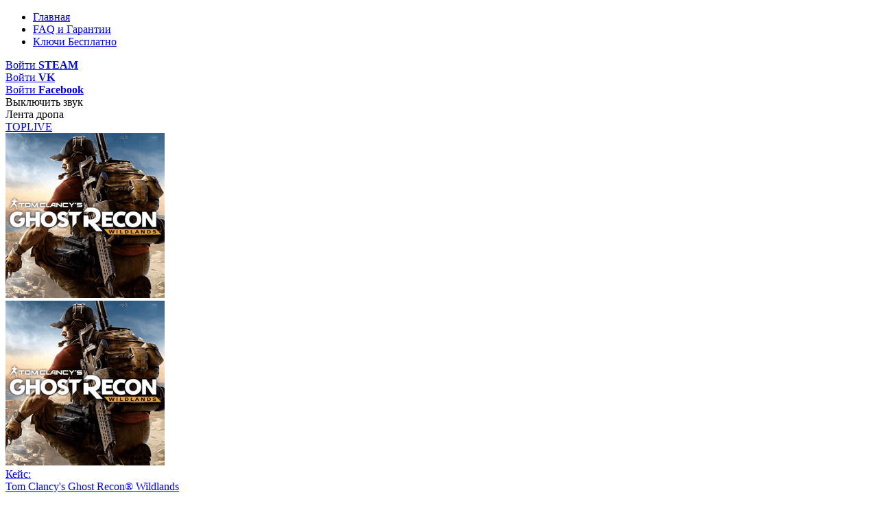

--- FILE ---
content_type: text/html; charset=UTF-8
request_url: https://keysland.net/case/elite
body_size: 7102
content:
<!doctype html><html lang="ru"><head><meta charset="utf-8"><title>Купить элитный стим ключ за 299 р</title><meta name="description" content="Купить игру Элитный ключ. Все лучшие ключи Стим! Заходи и получи 20 рублей на баланс"><meta name="keywords" content="купить элитный,Элитный ключ купить ключ, ключи стим"><meta name="viewport" content="width=device-width, initial-scale=1.0"><meta property="og:type" content="website"><meta property="og:url" content="https://keysland.net"><meta property="og:title" content="KeysLand — Магазин лучших Steam ключей!"><meta property="og:description" content="Лучший магазин ключей Steam!"><meta property="og:image" content="/images/snip.png"><link rel="icon" href="/favicon.ico" type="image/x-icon"><link rel="shortcut icon" href="/favicon.ico" type="image/x-icon"><link rel="stylesheet" type="text/css" href="/template/css/final.css?16&amp;hash=1753134494" /><!--[if lt IE 9]><script src="http://html5shiv.googlecode.com/svn/trunk/html5.js"></script><![endif]--><script>const steamid = ''; const csfr = {tokenKey : '', tokenValue: ''};</script><!-- Google Tag Manager --><script>(function(w,d,s,l,i){w[l]=w[l]||[];w[l].push({'gtm.start':
new Date().getTime(),event:'gtm.js'});var f=d.getElementsByTagName(s)[0],
j=d.createElement(s),dl=l!='dataLayer'?'&l='+l:'';j.async=true;j.src=
'https://www.googletagmanager.com/gtm.js?id='+i+dl;f.parentNode.insertBefore(j,f);
})(window,document,'script','dataLayer','GTM-N6B6GS9');</script><!-- End Google Tag Manager --></head><body><!-- class="newyear" --><!-- Google Tag Manager (noscript) --><noscript><iframe src="https://www.googletagmanager.com/ns.html?id=GTM-N6B6GS9" height="0" width="0" style="display:none;visibility:hidden"></iframe></noscript><!-- End Google Tag Manager (noscript) --><div class="topbar"><div class="main-width clear"><div class="nav"><a href="#" class="nav-resize"></a><ul><li><a href="/">Главная</a></li><!-- <li><a href="/reviews">Отзывы</a></li> --><li><a href="/faq">FAQ и Гарантии</a></li><li><a href="/partner" id="refclick">Ключи Бесплатно</a></li></ul></div><a href="/" class="logo"></a><div class="actions"><a href="/login/steam" class="btn"><div class="ico-steam"></div>Войти <b>STEAM</b></a><a href="/login/vk" class="btn"><div class="ico-vk"></div>Войти <b>VK</b></a><a href="/login/fb" class="btn"><div class="ico-fb"></div>Войти <b>Facebook</b></a></div></div></div><div class="livedrop"><div class="heading"><div class="action-sound"><div class="ico"></div><span>Выключить звук</span></div>Лента дропа</div><div class="tabs"><a href="#toplist" class="tab active">TOP</a><a href="#livelist" class="tab">LIVE</a></div><div class="tab-content active" id="toplist"><div class="list clear"><div id="topWinners"><a href="/case/tc_ghost" class="item"><div class="image"><img src="/images/cases/tc_ghost.png" alt=""></div><div class="caption"><div class="avatar"><img src="/images/cases/tc_ghost.png" alt=""></div><div class="info"><div class="n-name">Кейс:</div><div class="name">Tom Clancy's Ghost Recon® Wildlands</div><div class="desc">Я слежу за тобой❤</div></div></div><div class="sub-name">Tom Clancy's Ghost Recon® Wildlands</div><div class="times">36 с. назад</div></a><a href="/case/longdark" class="item"><div class="image"><img src="/images/cases/longdark.png" alt=""></div><div class="caption"><div class="avatar"><img src="/images/cases/longdark.png" alt=""></div><div class="info"><div class="n-name">Кейс:</div><div class="name">The Long Dark</div><div class="desc">PEDOBEAR#2</div></div></div><div class="sub-name">The Long Dark</div><div class="times">2 м. назад</div></a><a href="/case/cod_ww2" class="item"><div class="image"><img src="/images/cases/cod.png" alt=""></div><div class="caption"><div class="avatar"><img src="/images/cases/cod.png" alt=""></div><div class="info"><div class="n-name">Кейс:</div><div class="name">Call of Duty®: WWII</div><div class="desc">PEDOBEAR#2</div></div></div><div class="sub-name">Call of Duty®: WWII</div><div class="times">2 м. назад</div></a><a href="/case/diablo_4" class="item"><div class="image"><img src="/images/cases/diablo4.png" alt=""></div><div class="caption"><div class="avatar"><img src="/images/cases/diablo4.png" alt=""></div><div class="info"><div class="n-name">Кейс:</div><div class="name">Diablo 4</div><div class="desc">MC фирамир</div></div></div><div class="sub-name">Diablo 4</div><div class="times">4 м. назад</div></a><a href="/case/helldivers2" class="item"><div class="image"><img src="/images/cases/helldivers2.png" alt=""></div><div class="caption"><div class="avatar"><img src="/images/cases/helldivers2.png" alt=""></div><div class="info"><div class="n-name">Кейс:</div><div class="name">HELLDIVERS™ 2</div><div class="desc">ELASTIN4IKcs.money</div></div></div><div class="sub-name">HELLDIVERS 2</div><div class="times">4 м. назад</div></a><a href="/case/pubg" class="item"><div class="image"><img src="/images/cases/pubg.png" alt=""></div><div class="caption"><div class="avatar"><img src="/images/cases/pubg.png" alt=""></div><div class="info"><div class="n-name">Кейс:</div><div class="name">PlayerUnknown’s Battlegrounds</div><div class="desc">3jlouSLESH</div></div></div><div class="sub-name">PlayerUnknown’s Battlegrounds</div><div class="times">5 м. назад</div></a><a href="/case/microsoft_flight_simulator_2024" class="item"><div class="image"><img src="/images/cases/mfs24.png" alt=""></div><div class="caption"><div class="avatar"><img src="/images/cases/mfs24.png" alt=""></div><div class="info"><div class="n-name">Кейс:</div><div class="name">Microsoft Flight Simulator 2024</div><div class="desc">andrej</div></div></div><div class="sub-name">Microsoft Flight Simulator 2024</div><div class="times">5 м. назад</div></a><a href="/case/sport" class="item"><div class="image"><img src="/images/cases/pes19.png" alt=""></div><div class="caption"><div class="avatar"><img src="/images/cases/sport.png" alt=""></div><div class="info"><div class="n-name">Кейс:</div><div class="name">Спорт</div><div class="desc">andrej</div></div></div><div class="sub-name">PRO EVOLUTION SOCCER 2019</div><div class="times">6 м. назад</div></a><a href="/case/free" class="item"><div class="image"><img src="/images/cases/mk11.png" alt=""></div><div class="caption"><div class="avatar"><img src="/images/cases/free.png" alt=""></div><div class="info"><div class="n-name">Кейс:</div><div class="name">Бесплатный ключ</div><div class="desc">Хитрожопый Енот</div></div></div><div class="sub-name">Mortal Kombat 11</div><div class="times">7 м. назад</div></a><a href="/case/ark" class="item"><div class="image"><img src="/images/cases/ark.png" alt=""></div><div class="caption"><div class="avatar"><img src="/images/cases/ark.png" alt=""></div><div class="info"><div class="n-name">Кейс:</div><div class="name">ARK: Survival Evolved</div><div class="desc">スサノ</div></div></div><div class="sub-name">ARK: Survival Evolved</div><div class="times">7 м. назад</div></a><a href="/case/free" class="item"><div class="image"><img src="/images/cases/witcher3.png" alt=""></div><div class="caption"><div class="avatar"><img src="/images/cases/free.png" alt=""></div><div class="info"><div class="n-name">Кейс:</div><div class="name">Бесплатный ключ</div><div class="desc">スサノ</div></div></div><div class="sub-name">The Witcher 3</div><div class="times">7 м. назад</div></a><a href="/case/elex" class="item"><div class="image"><img src="/images/cases/elex.png" alt=""></div><div class="caption"><div class="avatar"><img src="/images/cases/elex.png" alt=""></div><div class="info"><div class="n-name">Кейс:</div><div class="name">ELEX</div><div class="desc">ASORT</div></div></div><div class="sub-name">ELEX</div><div class="times">7 м. назад</div></a><a href="/case/h1z1" class="item"><div class="image"><img src="/images/cases/h1z1.png" alt=""></div><div class="caption"><div class="avatar"><img src="/images/cases/h1z1.png" alt=""></div><div class="info"><div class="n-name">Кейс:</div><div class="name">H1Z1: King of the Kill</div><div class="desc">pypsik_2002_</div></div></div><div class="sub-name">H1Z1: King of the Kill</div><div class="times">8 м. назад</div></a><a href="/case/tc_division" class="item"><div class="image"><img src="/images/cases/tc_division.png" alt=""></div><div class="caption"><div class="avatar"><img src="/images/cases/tc_division.png" alt=""></div><div class="info"><div class="n-name">Кейс:</div><div class="name">Tom Clancys The Division</div><div class="desc">pypsik_2002_</div></div></div><div class="sub-name">Tom Clancys The Division</div><div class="times">9 м. назад</div></a><a href="/case/free" class="item"><div class="image"><img src="/images/cases/portal2.png" alt=""></div><div class="caption"><div class="avatar"><img src="/images/cases/free.png" alt=""></div><div class="info"><div class="n-name">Кейс:</div><div class="name">Бесплатный ключ</div><div class="desc">pypsik_2002_</div></div></div><div class="sub-name">Portal 2</div><div class="times">9 м. назад</div></a><a href="/case/sport" class="item"><div class="image"><img src="/images/cases/manager19.png" alt=""></div><div class="caption"><div class="avatar"><img src="/images/cases/sport.png" alt=""></div><div class="info"><div class="n-name">Кейс:</div><div class="name">Спорт</div><div class="desc">tastydrop.ru(GG)</div></div></div><div class="sub-name">Football Manager 2019</div><div class="times">10 м. назад</div></a><a href="/case/fifa25" class="item"><div class="image"><img src="/images/cases/fifa25.png" alt=""></div><div class="caption"><div class="avatar"><img src="/images/cases/fifa25.png" alt=""></div><div class="info"><div class="n-name">Кейс:</div><div class="name">FIFA 25 (EA FC 25)</div><div class="desc">tastydrop.ru(GG)</div></div></div><div class="sub-name">FIFA 25 (EA FC 25)</div><div class="times">10 м. назад</div></a><a href="/case/assasins_origin" class="item"><div class="image"><img src="/images/cases/assasins_creed.png" alt=""></div><div class="caption"><div class="avatar"><img src="/images/cases/assasins_creed.png" alt=""></div><div class="info"><div class="n-name">Кейс:</div><div class="name">Assassin's Creed® Origins</div><div class="desc">MANb9ik</div></div></div><div class="sub-name">Assassin's Creed® Origins</div><div class="times">10 м. назад</div></a><a href="/case/pubg" class="item"><div class="image"><img src="/images/cases/pubg.png" alt=""></div><div class="caption"><div class="avatar"><img src="/images/cases/pubg.png" alt=""></div><div class="info"><div class="n-name">Кейс:</div><div class="name">PlayerUnknown’s Battlegrounds</div><div class="desc">ignatiev2006</div></div></div><div class="sub-name">PlayerUnknown’s Battlegrounds</div><div class="times">10 м. назад</div></a><a href="/case/action" class="item"><div class="image"><img src="/images/cases/payday2.png" alt=""></div><div class="caption"><div class="avatar"><img src="/images/cases/action.png" alt=""></div><div class="info"><div class="n-name">Кейс:</div><div class="name">Action</div><div class="desc">ignatiev2006</div></div></div><div class="sub-name">PAYDAY 2</div><div class="times">11 м. назад</div></a><a href="/case/arma3" class="item"><div class="image"><img src="/images/cases/arma3.png" alt=""></div><div class="caption"><div class="avatar"><img src="/images/cases/arma3.png" alt=""></div><div class="info"><div class="n-name">Кейс:</div><div class="name">Arma 3</div><div class="desc"> Exort</div></div></div><div class="sub-name">Arma 3</div><div class="times">12 м. назад</div></a><a href="/case/free" class="item"><div class="image"><img src="/images/cases/mk11.png" alt=""></div><div class="caption"><div class="avatar"><img src="/images/cases/free.png" alt=""></div><div class="info"><div class="n-name">Кейс:</div><div class="name">Бесплатный ключ</div><div class="desc"> Exort</div></div></div><div class="sub-name">Mortal Kombat 11</div><div class="times">12 м. назад</div></a><a href="/case/free" class="item"><div class="image"><img src="/images/cases/gta5.png" alt=""></div><div class="caption"><div class="avatar"><img src="/images/cases/free.png" alt=""></div><div class="info"><div class="n-name">Кейс:</div><div class="name">Бесплатный ключ</div><div class="desc">♠kaonasi♠</div></div></div><div class="sub-name">Grand Theft Auto V</div><div class="times">13 м. назад</div></a><a href="/case/stalker2" class="item"><div class="image"><img src="/images/cases/stalker2.png" alt=""></div><div class="caption"><div class="avatar"><img src="/images/cases/stalker2.png" alt=""></div><div class="info"><div class="n-name">Кейс:</div><div class="name">S.T.A.L.K.E.R. 2: Heart of Chornobyl</div><div class="desc">GEEKYS</div></div></div><div class="sub-name">S.T.A.L.K.E.R. 2: Heart of Chornobyl</div><div class="times">14 м. назад</div></a><a href="/case/fifa25" class="item"><div class="image"><img src="/images/cases/fifa25.png" alt=""></div><div class="caption"><div class="avatar"><img src="/images/cases/fifa25.png" alt=""></div><div class="info"><div class="n-name">Кейс:</div><div class="name">FIFA 25 (EA FC 25)</div><div class="desc">GEEKYS</div></div></div><div class="sub-name">FIFA 25 (EA FC 25)</div><div class="times">16 м. назад</div></a></div></div></div><div class="tab-content" id="livelist"><div class="list clear"><div id="lastWinners"><a href="/case/free" class="item"><div class="image"><img src="/images/cases/other.png" alt=""></div><div class="caption"><div class="avatar"><img src="/images/cases/free.png" alt=""></div><div class="info"><div class="n-name">Кейс:</div><div class="name">Бесплатный ключ</div><div class="desc">-=TwIsT=-</div></div></div><div class="sub-name">Игра до 399 руб</div><div class="times">10 с. назад</div></a><a href="/case/rocket" class="item"><div class="image"><img src="/images/cases/other.png" alt=""></div><div class="caption"><div class="avatar"><img src="/images/cases/rocket.png" alt=""></div><div class="info"><div class="n-name">Кейс:</div><div class="name">Rocket League®</div><div class="desc">Настасья</div></div></div><div class="sub-name">Игра до 399 руб</div><div class="times">23 с. назад</div></a><a href="/case/tc_ghost" class="item"><div class="image"><img src="/images/cases/tc_ghost.png" alt=""></div><div class="caption"><div class="avatar"><img src="/images/cases/tc_ghost.png" alt=""></div><div class="info"><div class="n-name">Кейс:</div><div class="name">Tom Clancy's Ghost Recon® Wildlands</div><div class="desc">Я слежу за тобой❤</div></div></div><div class="sub-name">Tom Clancy's Ghost Recon® Wildlands</div><div class="times">36 с. назад</div></a><a href="/case/homefront" class="item"><div class="image"><img src="/images/cases/other.png" alt=""></div><div class="caption"><div class="avatar"><img src="/images/cases/homefront.png" alt=""></div><div class="info"><div class="n-name">Кейс:</div><div class="name">Homefront: The Revolution</div><div class="desc">Я слежу за тобой❤</div></div></div><div class="sub-name">Игра до 399 руб</div><div class="times">49 с. назад</div></a><a href="/case/bf" class="item"><div class="image"><img src="/images/cases/other.png" alt=""></div><div class="caption"><div class="avatar"><img src="/images/cases/bf.png" alt=""></div><div class="info"><div class="n-name">Кейс:</div><div class="name">Battlefield 1</div><div class="desc">Я слежу за тобой❤</div></div></div><div class="sub-name">Игра до 399 руб</div><div class="times">1 м. назад</div></a><a href="/case/metalgear" class="item"><div class="image"><img src="/images/cases/other.png" alt=""></div><div class="caption"><div class="avatar"><img src="/images/cases/metalgear.png" alt=""></div><div class="info"><div class="n-name">Кейс:</div><div class="name">Metal Gear Solid V</div><div class="desc">Я слежу за тобой❤</div></div></div><div class="sub-name">Игра до 399 руб</div><div class="times">1 м. назад</div></a><a href="/case/elite" class="item"><div class="image"><img src="/images/cases/other.png" alt=""></div><div class="caption"><div class="avatar"><img src="/images/cases/elite.png" alt=""></div><div class="info"><div class="n-name">Кейс:</div><div class="name">Элитный ключ</div><div class="desc">Я слежу за тобой❤</div></div></div><div class="sub-name">Игра до 399 руб</div><div class="times">1 м. назад</div></a><a href="/case/doom2016" class="item"><div class="image"><img src="/images/cases/other.png" alt=""></div><div class="caption"><div class="avatar"><img src="/images/cases/doom2016.png" alt=""></div><div class="info"><div class="n-name">Кейс:</div><div class="name">DOOM 2016</div><div class="desc">PEDOBEAR#2</div></div></div><div class="sub-name">Игра до 399 руб</div><div class="times">2 м. назад</div></a><a href="/case/longdark" class="item"><div class="image"><img src="/images/cases/longdark.png" alt=""></div><div class="caption"><div class="avatar"><img src="/images/cases/longdark.png" alt=""></div><div class="info"><div class="n-name">Кейс:</div><div class="name">The Long Dark</div><div class="desc">PEDOBEAR#2</div></div></div><div class="sub-name">The Long Dark</div><div class="times">2 м. назад</div></a><a href="/case/it_takes_two" class="item"><div class="image"><img src="/images/cases/other.png" alt=""></div><div class="caption"><div class="avatar"><img src="/images/cases/ittakestwo.png" alt=""></div><div class="info"><div class="n-name">Кейс:</div><div class="name">It Takes Two</div><div class="desc">PEDOBEAR#2</div></div></div><div class="sub-name">Игра до 399 руб</div><div class="times">2 м. назад</div></a><a href="/case/cod_ww2" class="item"><div class="image"><img src="/images/cases/cod.png" alt=""></div><div class="caption"><div class="avatar"><img src="/images/cases/cod.png" alt=""></div><div class="info"><div class="n-name">Кейс:</div><div class="name">Call of Duty®: WWII</div><div class="desc">PEDOBEAR#2</div></div></div><div class="sub-name">Call of Duty®: WWII</div><div class="times">2 м. назад</div></a><a href="/case/bf" class="item"><div class="image"><img src="/images/cases/other.png" alt=""></div><div class="caption"><div class="avatar"><img src="/images/cases/bf.png" alt=""></div><div class="info"><div class="n-name">Кейс:</div><div class="name">Battlefield 1</div><div class="desc">PEDOBEAR#2</div></div></div><div class="sub-name">Игра до 399 руб</div><div class="times">3 м. назад</div></a><a href="/case/elite" class="item"><div class="image"><img src="/images/cases/other.png" alt=""></div><div class="caption"><div class="avatar"><img src="/images/cases/elite.png" alt=""></div><div class="info"><div class="n-name">Кейс:</div><div class="name">Элитный ключ</div><div class="desc">PEDOBEAR#2</div></div></div><div class="sub-name">Игра до 399 руб</div><div class="times">3 м. назад</div></a><a href="/case/free" class="item"><div class="image"><img src="/images/cases/other.png" alt=""></div><div class="caption"><div class="avatar"><img src="/images/cases/free.png" alt=""></div><div class="info"><div class="n-name">Кейс:</div><div class="name">Бесплатный ключ</div><div class="desc">PEDOBEAR#2</div></div></div><div class="sub-name">Игра до 399 руб</div><div class="times">3 м. назад</div></a><a href="/case/beamng_drive" class="item"><div class="image"><img src="/images/cases/other.png" alt=""></div><div class="caption"><div class="avatar"><img src="/images/cases/beamng.png" alt=""></div><div class="info"><div class="n-name">Кейс:</div><div class="name">BeamNG.drive</div><div class="desc">MC фирамир</div></div></div><div class="sub-name">Игра до 399 руб</div><div class="times">3 м. назад</div></a><a href="/case/diablo_4" class="item"><div class="image"><img src="/images/cases/diablo4.png" alt=""></div><div class="caption"><div class="avatar"><img src="/images/cases/diablo4.png" alt=""></div><div class="info"><div class="n-name">Кейс:</div><div class="name">Diablo 4</div><div class="desc">MC фирамир</div></div></div><div class="sub-name">Diablo 4</div><div class="times">4 м. назад</div></a><a href="/case/dishonored2" class="item"><div class="image"><img src="/images/cases/other.png" alt=""></div><div class="caption"><div class="avatar"><img src="/images/cases/dishonored2.png" alt=""></div><div class="info"><div class="n-name">Кейс:</div><div class="name">Dishonored 2</div><div class="desc">ELASTIN4IKcs.money</div></div></div><div class="sub-name">Игра до 399 руб</div><div class="times">4 м. назад</div></a><a href="/case/divinity2" class="item"><div class="image"><img src="/images/cases/other.png" alt=""></div><div class="caption"><div class="avatar"><img src="/images/cases/divinity2.png" alt=""></div><div class="info"><div class="n-name">Кейс:</div><div class="name">Divinity: Original Sin 2</div><div class="desc">ELASTIN4IKcs.money</div></div></div><div class="sub-name">Игра до 399 руб</div><div class="times">4 м. назад</div></a><a href="/case/helldivers2" class="item"><div class="image"><img src="/images/cases/helldivers2.png" alt=""></div><div class="caption"><div class="avatar"><img src="/images/cases/helldivers2.png" alt=""></div><div class="info"><div class="n-name">Кейс:</div><div class="name">HELLDIVERS™ 2</div><div class="desc">ELASTIN4IKcs.money</div></div></div><div class="sub-name">HELLDIVERS 2</div><div class="times">4 м. назад</div></a><a href="/case/pubg" class="item"><div class="image"><img src="/images/cases/pubg.png" alt=""></div><div class="caption"><div class="avatar"><img src="/images/cases/pubg.png" alt=""></div><div class="info"><div class="n-name">Кейс:</div><div class="name">PlayerUnknown’s Battlegrounds</div><div class="desc">3jlouSLESH</div></div></div><div class="sub-name">PlayerUnknown’s Battlegrounds</div><div class="times">5 м. назад</div></a><a href="/case/assasins_odyssey" class="item"><div class="image"><img src="/images/cases/other.png" alt=""></div><div class="caption"><div class="avatar"><img src="/images/cases/acodyssey.png" alt=""></div><div class="info"><div class="n-name">Кейс:</div><div class="name">Assassin's Creed Odyssey</div><div class="desc">sen4enka</div></div></div><div class="sub-name">Игра до 399 руб</div><div class="times">5 м. назад</div></a><a href="/case/microsoft_flight_simulator_2024" class="item"><div class="image"><img src="/images/cases/mfs24.png" alt=""></div><div class="caption"><div class="avatar"><img src="/images/cases/mfs24.png" alt=""></div><div class="info"><div class="n-name">Кейс:</div><div class="name">Microsoft Flight Simulator 2024</div><div class="desc">andrej</div></div></div><div class="sub-name">Microsoft Flight Simulator 2024</div><div class="times">5 м. назад</div></a><a href="/case/mortal_kombat_11" class="item"><div class="image"><img src="/images/cases/other.png" alt=""></div><div class="caption"><div class="avatar"><img src="/images/cases/mk11.png" alt=""></div><div class="info"><div class="n-name">Кейс:</div><div class="name">Mortal Kombat 11</div><div class="desc">andrej</div></div></div><div class="sub-name">Игра до 399 руб</div><div class="times">5 м. назад</div></a><a href="/case/sport" class="item"><div class="image"><img src="/images/cases/pes19.png" alt=""></div><div class="caption"><div class="avatar"><img src="/images/cases/sport.png" alt=""></div><div class="info"><div class="n-name">Кейс:</div><div class="name">Спорт</div><div class="desc">andrej</div></div></div><div class="sub-name">PRO EVOLUTION SOCCER 2019</div><div class="times">6 м. назад</div></a><a href="/case/forza_horizon_4" class="item"><div class="image"><img src="/images/cases/other.png" alt=""></div><div class="caption"><div class="avatar"><img src="/images/cases/forza4.png" alt=""></div><div class="info"><div class="n-name">Кейс:</div><div class="name">Forza Horizon 4</div><div class="desc">andrej</div></div></div><div class="sub-name">Игра до 399 руб</div><div class="times">6 м. назад</div></a></div></div></div></div><div class="stat"><div class="main-width clear"><div class="item"><div class="icon"><img src="/template/images/ico-stat1.png" alt=""></div><div class="info">Получено игр: <b><span id="games">9465932</span></b></div></div><div class="item"><div class="icon"><img src="/template/images/ico-stat2.png" alt=""></div><div class="info">Всего пользователей: <b><span id="users">709719</span></b></div></div><div class="item"><div class="icon"><img src="/template/images/ico-stat3.png" alt=""></div><div class="info">Онлайн пользователей: <b><span id="online">399</span></b></div></div></div></div><script type="text/javascript">
    var currentCase = '4';
	var case_name = 'Элитный ключ';
	var case_images = 'elite.png';
	var case_price = '299';
    var casesItems = [ 		["mfs24.png", "9999", "Microsoft Flight Simulator 2024"],		["wukong.png", "5799", "Black Myth: Wukong"],		["stalker2.png", "4199", "S.T.A.L.K.E.R. 2: Heart of Chornobyl"],		["ittakestwo.png", "3999", "It Takes Two"],		["forza4.png", "2999", "Forza Horizon 4"],		["cyberpunk2077.png", "2999", "Cyberpunk 2077"],		["metroex.png", "2499", "Metro Exodus"],		["fifa19.png", "2499", "FIFA 19"],		["atomic_heart.png", "2499", "Atomic Heart"],		["rdr2.png", "2100", "Red Dead Redemption 2"],		["overwatch.png", "1999", "Overwatch"],		["dark_souls3.png", "1999", "Dark Souls 3"],		["evil_within.png", "1999", "The Evil Within 2"],		["destiny2.png", "1999", "Destiny 2"],		["wolfenstein2.png", "1999", "Wolfenstein 2: Colossus"],		["pcars2.png", "1999", "Project CARS 2"],		["farcry5.png", "1999", "Far Cry 5"],		["trshadow.png", "1999", "Shadow of the Tomb Raider"],		["fallout76.png", "1999", "Fallout 76"],		["acodyssey.png", "1999", "Assassin's Creed Odyssey"],		["thecrew2.png", "1999", "The Crew 2"],		["f12018.png", "1999", "F1 2018"],		["civil6.png", "1999", "Sid Meier’s Civilization® VI"],		["gta5.png", "999", "Grand Theft Auto V"],		["mk11.png", "799", "Mortal Kombat 11"],		["other.png", "399", "Игра до 399 руб"],];
</script><div class="game"><div class="main-width"><h1 class="heading">Элитный ключ</div><div id="spin"><div class="cases_list"><div class="case"><div class="image"><img src="/images/cases/elite.png" alt=""></div></div></div><div class="roulette_list" style="display: none;"><div class="roulette"><div class="container carusel"><div class="list"><div class="fixed-width"><div class="overview"></div></div></div><div class="point"></div></div></div></div><div class="info-message">Для открытия кейса необходима авторизация.</div><a href="/login/steam" class="btn"><div class="ico-steam"></div>Войти через <b>STEAM</b></a><a href="/login/vk" class="btn"><div class="ico-vk"></div>Войти через <b>VK</b></a><a href="/login/fb" class="btn"><div class="ico-fb"></div>Войти через <b>Facebook</b></a><div class="info-message first"><a href="#info" rel="popup">Информация об игре</a></div></div><div class="prize_list" style="display: none;"><div class="win"><div class="container win"><div class="win-image"><img src="/template/images/mk.png" alt=""></div><div class="win-message">Поздравляем! Вы выиграли — <b>Rocket League</b></div></div><div class="actions"><a href="javascript:void(0)" class="btn btn-sell-pop">Продать за <b>69₽</b></a><a href="javascript:void(0)" class="btn go-next">Попробовать еще раз</a></div><div class="info-message second">Игру можно вывести <a href="/profile">в профиле</a></div></div></div></div></div><div class="content"><div class="main-width"><div class="box"><div class="title"><div class="icon"><img src="/template/images/ico-case-orange.png" alt=""></div>Список игр из кейса</div><div class="items clear"><div class="item"><div class="image"><img src="/images/items/mfs24.png" alt="Microsoft Flight Simulator 2024"></div><div class="price">9999 ₽</div><!-- <div class="name">Microsoft Flight Simulator 2024</div> --></div><div class="item"><div class="image"><img src="/images/items/wukong.png" alt="Black Myth: Wukong"></div><div class="price">5799 ₽</div><!-- <div class="name">Black Myth: Wukong</div> --></div><div class="item"><div class="image"><img src="/images/items/stalker2.png" alt="S.T.A.L.K.E.R. 2: Heart of Chornobyl"></div><div class="price">4199 ₽</div><!-- <div class="name">S.T.A.L.K.E.R. 2: Heart of Chornobyl</div> --></div><div class="item"><div class="image"><img src="/images/items/ittakestwo.png" alt="It Takes Two"></div><div class="price">3999 ₽</div><!-- <div class="name">It Takes Two</div> --></div><div class="item"><div class="image"><img src="/images/items/forza4.png" alt="Forza Horizon 4"></div><div class="price">2999 ₽</div><!-- <div class="name">Forza Horizon 4</div> --></div><div class="item"><div class="image"><img src="/images/items/cyberpunk2077.png" alt="Cyberpunk 2077"></div><div class="price">2999 ₽</div><!-- <div class="name">Cyberpunk 2077</div> --></div><div class="item"><div class="image"><img src="/images/items/metroex.png" alt="Metro Exodus"></div><div class="price">2499 ₽</div><!-- <div class="name">Metro Exodus</div> --></div><div class="item"><div class="image"><img src="/images/items/fifa19.png" alt="FIFA 19"></div><div class="price">2499 ₽</div><!-- <div class="name">FIFA 19</div> --></div><div class="item"><div class="image"><img src="/images/items/atomic_heart.png" alt="Atomic Heart"></div><div class="price">2499 ₽</div><!-- <div class="name">Atomic Heart</div> --></div><div class="item"><div class="image"><img src="/images/items/rdr2.png" alt="Red Dead Redemption 2"></div><div class="price">2100 ₽</div><!-- <div class="name">Red Dead Redemption 2</div> --></div><div class="item"><div class="image"><img src="/images/items/overwatch.png" alt="Overwatch"></div><div class="price">1999 ₽</div><!-- <div class="name">Overwatch</div> --></div><div class="item"><div class="image"><img src="/images/items/dark_souls3.png" alt="Dark Souls 3"></div><div class="price">1999 ₽</div><!-- <div class="name">Dark Souls 3</div> --></div><div class="item"><div class="image"><img src="/images/items/evil_within.png" alt="The Evil Within 2"></div><div class="price">1999 ₽</div><!-- <div class="name">The Evil Within 2</div> --></div><div class="item"><div class="image"><img src="/images/items/destiny2.png" alt="Destiny 2"></div><div class="price">1999 ₽</div><!-- <div class="name">Destiny 2</div> --></div><div class="item"><div class="image"><img src="/images/items/wolfenstein2.png" alt="Wolfenstein 2: Colossus"></div><div class="price">1999 ₽</div><!-- <div class="name">Wolfenstein 2: Colossus</div> --></div><div class="item"><div class="image"><img src="/images/items/pcars2.png" alt="Project CARS 2"></div><div class="price">1999 ₽</div><!-- <div class="name">Project CARS 2</div> --></div><div class="item"><div class="image"><img src="/images/items/farcry5.png" alt="Far Cry 5"></div><div class="price">1999 ₽</div><!-- <div class="name">Far Cry 5</div> --></div><div class="item"><div class="image"><img src="/images/items/trshadow.png" alt="Shadow of the Tomb Raider"></div><div class="price">1999 ₽</div><!-- <div class="name">Shadow of the Tomb Raider</div> --></div><div class="item"><div class="image"><img src="/images/items/fallout76.png" alt="Fallout 76"></div><div class="price">1999 ₽</div><!-- <div class="name">Fallout 76</div> --></div><div class="item"><div class="image"><img src="/images/items/acodyssey.png" alt="Assassin's Creed Odyssey"></div><div class="price">1999 ₽</div><!-- <div class="name">Assassin's Creed Odyssey</div> --></div><div class="item"><div class="image"><img src="/images/items/thecrew2.png" alt="The Crew 2"></div><div class="price">1999 ₽</div><!-- <div class="name">The Crew 2</div> --></div><div class="item"><div class="image"><img src="/images/items/f12018.png" alt="F1 2018"></div><div class="price">1999 ₽</div><!-- <div class="name">F1 2018</div> --></div><div class="item"><div class="image"><img src="/images/items/civil6.png" alt="Sid Meier’s Civilization® VI"></div><div class="price">1999 ₽</div><!-- <div class="name">Sid Meier’s Civilization® VI</div> --></div><div class="item"><div class="image"><img src="/images/items/gta5.png" alt="Grand Theft Auto V"></div><div class="price">999 ₽</div><!-- <div class="name">Grand Theft Auto V</div> --></div><div class="item"><div class="image"><img src="/images/items/mk11.png" alt="Mortal Kombat 11"></div><div class="price">799 ₽</div><!-- <div class="name">Mortal Kombat 11</div> --></div><div class="item"><div class="image"><img src="/images/items/other.png" alt="Игра до 399 руб"></div><div class="price">399 ₽</div><!-- <div class="name">Игра до 399 руб</div> --></div></div></div></div></div><div class="footer"><div class="main-width clear"><div class="copyright clear"><a href="/" class="logo"></a><div class="info"> Этот сайт не был одобрен Корпорацией Valve и не аффилирован с Корпорацией Valve или ее лицензиаров. Название и логотип Steam являются товарными знаками или зарегистрированными товарными знаками Корпорации Valve в США и/или других странах. Все права сохранены.<br> ОсОО "Мобильный Кошелек", Кыргызская республика, г.Бишкек, Свердловский р-он, ул. Фрунзе, 300/3 </div></div><div class="payments"><div class="item"><img src="/template/images/pay-visa.png" alt=""></div><div class="item"><img src="/template/images/pay-mastercard.png" alt=""></div><div class="item"><img src="/template/images/pay-paypal.png" alt=""></div><div class="item"><img src="/template/images/pay-webmoney.png" alt=""></div><div class="item"><img src="/template/images/pay-qiwi.png" alt=""></div><div class="item"><img src="/template/images/pay-yandex.png" alt=""></div><div class="item"><img src="/template/images/pay-sms.png" alt=""></div></div><span class="marts"></span><div class="clear"></div><div class="links"><a href="#contacts" rel="popup">Контакты и корпоративная информация</a><a href="/agreement">Пользовательское соглашение</a><a href="https://vk.com/keysland_net" target="_blank">VK</a></div></div></div><div class="overlay"><div class="fade"></div><div class="popup" id="contacts"><a href="#" class="btn close"><div class="ico-close"></div></a><div class="heading">Контакты</div><div class="email"><div class="sub-heading">E-mail адрес Keysland:</div><input type="text" class="input" readonly value="support@keysland.net"></div> Если Вы не нашли ответ на свой вопрос в разделе Помощь, мы будем рады ответить Вам ежедневно с 10:00 до 22:00 по МСК. </div><div class="popup" id="info"><a href="#" class="btn close"><div class="ico-close"></div></a><div class="heading">Информация об игре</div> Самый дорогой кейс, большой шанс получить одну из самых топовых игр. </div><div class="popup" id="bonus"><a href="#" class="btn close"><div class="ico-close"></div></a><div class="heading">Подожди, не уходи!</div><div class="sub-desc">Авторизуйся и получи бонус<br><b>20 рублей</b> на счет</div><div class="sub-heading">Предложение действительно:</div><div class="bonus-timer">60 секунд</div> Авторизоваться через:<br><br><a href="/login/steam" class="btn"><div class="ico-steam"></div>STEAM</a><a href="/login/vk" class="btn"><div class="ico-vk"></div>VK</a><a href="/login/fb" class="btn"><div class="ico-fb"></div>Facebook</a></div><div class="popup" id="auth"><a href="#" class="btn close"><div class="ico-close"></div></a><div class="sub-desc">Необходима авторизация.</div> Авторизоваться через:<br><br><a href="/login/steam" class="btn"><div class="ico-steam"></div>STEAM</a><a href="/login/vk" class="btn"><div class="ico-vk"></div>VK</a><a href="/login/fb" class="btn"><div class="ico-fb"></div>Facebook</a></div></div><link href="https://fonts.googleapis.com/css?family=Roboto:300,400,500,700&amp;subset=cyrillic" rel="stylesheet"><script type="text/javascript" src="/template/js/app.js?19&amp;hash=1753134494"></script><!-- Yandex.Metrika counter --><script type="text/javascript" >
    (function (d, w, c) {
        (w[c] = w[c] || []).push(function() {
            try {
                w.yaCounter50574784 = new Ya.Metrika2({
                    id:50574784,
                    clickmap:true,
                    trackLinks:true,
                    accurateTrackBounce:true,
                    webvisor:true,
                    ecommerce:"dataLayer"
                });
            } catch(e) { }
        });

        var n = d.getElementsByTagName("script")[0],
            s = d.createElement("script"),
            f = function () { n.parentNode.insertBefore(s, n); };
        s.type = "text/javascript";
        s.async = true;
        s.src = "https://mc.yandex.ru/metrika/tag.js";

        if (w.opera == "[object Opera]") {
            d.addEventListener("DOMContentLoaded", f, false);
        } else { f(); }
    })(document, window, "yandex_metrika_callbacks2");
</script><noscript><div><img src="https://mc.yandex.ru/watch/50574784" style="position:absolute; left:-9999px;" alt="" /></div></noscript><!-- /Yandex.Metrika counter --><!-- BEGIN JIVOSITE CODE {literal} --><script type='text/javascript'>
(function(){ var widget_id = '4eYtNkENOf';var d=document;var w=window;function l(){var s = document.createElement('script'); s.type = 'text/javascript'; s.async = true;s.src = '//code.jivosite.com/script/widget/'+widget_id; var ss = document.getElementsByTagName('script')[0]; ss.parentNode.insertBefore(s, ss);}if(d.readyState=='complete'){l();}else{if(w.attachEvent){w.attachEvent('onload',l);}else{w.addEventListener('load',l,false);}}})();
</script><!-- {/literal} END JIVOSITE CODE --><script src="https://cdn.onesignal.com/sdks/OneSignalSDK.js" async=""></script><script>
  window.OneSignal = window.OneSignal || [];
  OneSignal.push(function() {
    OneSignal.init({
      appId: "dcf3052b-0383-4db1-bc75-ce9b08d43c3a",
    });
  });
</script><script type="text/javascript">!function(){var t=document.createElement("script");t.type="text/javascript",t.async=!0,t.src="https://vk.com/js/api/openapi.js?159",t.onload=function(){VK.Retargeting.Init("VK-RTRG-297245-51AzD"),VK.Retargeting.Hit()},document.head.appendChild(t)}();</script><noscript><img src="https://vk.com/rtrg?p=VK-RTRG-297245-51AzD" style="position:fixed; left:-999px;" alt=""/></noscript></body></html> 

--- FILE ---
content_type: text/plain
request_url: https://www.google-analytics.com/j/collect?v=1&_v=j102&a=1815034424&t=pageview&_s=1&dl=https%3A%2F%2Fkeysland.net%2Fcase%2Felite&ul=en-us%40posix&dt=%D0%9A%D1%83%D0%BF%D0%B8%D1%82%D1%8C%20%D1%8D%D0%BB%D0%B8%D1%82%D0%BD%D1%8B%D0%B9%20%D1%81%D1%82%D0%B8%D0%BC%20%D0%BA%D0%BB%D1%8E%D1%87%20%D0%B7%D0%B0%20299%20%D1%80&sr=1280x720&vp=1280x720&_u=YEBAAEABAAAAACAAI~&jid=1816071161&gjid=217464602&cid=1036825782.1769215503&tid=UA-126978397-1&_gid=1962613671.1769215503&_r=1&_slc=1&gtm=45He61m0n81N6B6GS9v810084215za200zd810084215&gcd=13l3l3l3l1l1&dma=0&tag_exp=103116026~103200004~104527907~104528500~104684208~104684211~105391253~115495939~115616985~115938466~115938469~116682876~116992597~117041588&z=1163007677
body_size: -449
content:
2,cG-71NHXEKBEZ